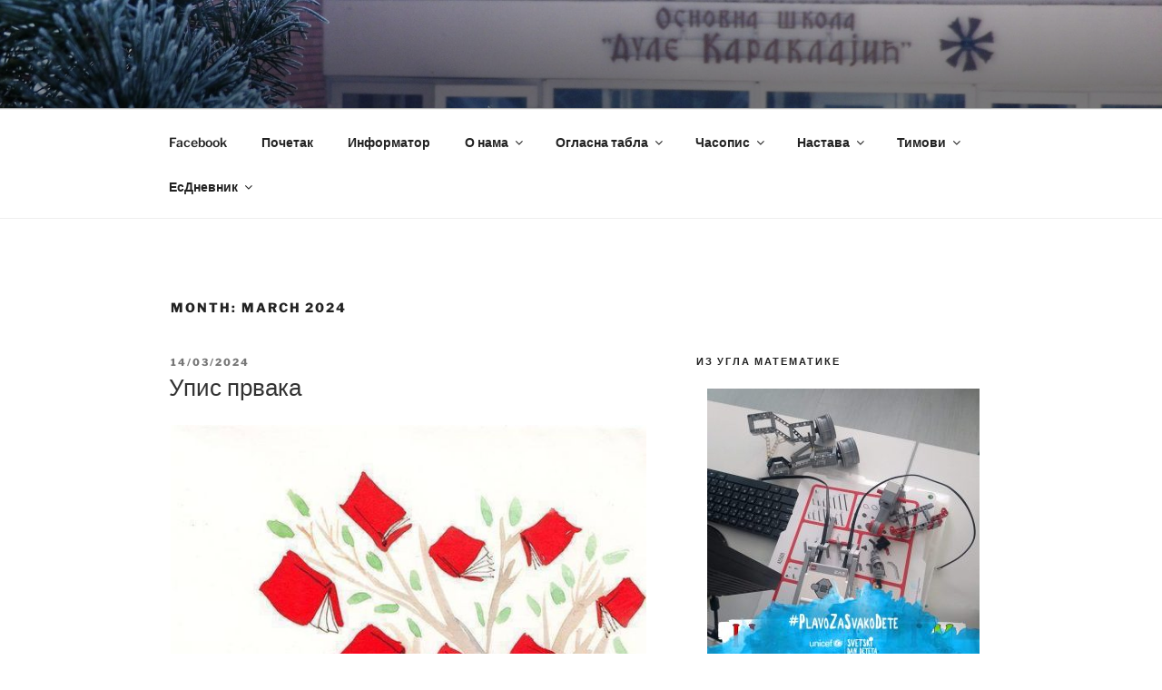

--- FILE ---
content_type: text/css; charset: UTF-8;charset=UTF-8
request_url: https://dulovaskola.edu.rs/wp-admin/admin-ajax.php?action=easy-facebook-likebox-customizer-style&ver=6.7.2
body_size: 13205
content:

.efbl_feed_wraper.efbl_skin_2372 .efbl-grid-skin .efbl-row.e-outer {
	grid-template-columns: repeat(auto-fill, minmax(33.33%, 1fr));
}

		
.efbl_feed_wraper.efbl_skin_2372 .efbl_feeds_holder.efbl_feeds_carousel .owl-nav {
	display: flex;
}

.efbl_feed_wraper.efbl_skin_2372 .efbl_feeds_holder.efbl_feeds_carousel .owl-dots {
	display: block;
}

		
		
		
		
		
.efbl_feed_wraper.efbl_skin_2372 .efbl_header .efbl_header_inner_wrap .efbl_header_content .efbl_header_meta .efbl_header_title {
		}

.efbl_feed_wraper.efbl_skin_2372 .efbl_header .efbl_header_inner_wrap .efbl_header_img img {
	border-radius: 0;
}

.efbl_feed_wraper.efbl_skin_2372 .efbl_header .efbl_header_inner_wrap .efbl_header_content .efbl_header_meta .efbl_cat,
.efbl_feed_wraper.efbl_skin_2372 .efbl_header .efbl_header_inner_wrap .efbl_header_content .efbl_header_meta .efbl_followers {
		}

.efbl_feed_wraper.efbl_skin_2372 .efbl_header .efbl_header_inner_wrap .efbl_header_content .efbl_bio {
		}

		
		.efbl_feed_popup_container .efbl-post-detail.efbl-popup-skin-2372 .efbl-d-columns-wrapper {
		}

.efbl_feed_popup_container .efbl-post-detail.efbl-popup-skin-2372 .efbl-d-columns-wrapper, .efbl_feed_popup_container .efbl-post-detail.efbl-popup-skin-2372 .efbl-d-columns-wrapper .efbl-caption .efbl-feed-description, .efbl_feed_popup_container .efbl-post-detail.efbl-popup-skin-2372 a, .efbl_feed_popup_container .efbl-post-detail.efbl-popup-skin-2372 span {
	
		
}

.efbl_feed_popup_container .efbl-post-detail.efbl-popup-skin-2372 .efbl-d-columns-wrapper .efbl-post-header {

					display: flex;

			
}

.efbl_feed_popup_container .efbl-post-detail.efbl-popup-skin-2372 .efbl-d-columns-wrapper .efbl-post-header .efbl-profile-image {

					display: block;

			
}

.efbl_feed_popup_container .efbl-post-detail.efbl-popup-skin-2372 .efbl-d-columns-wrapper .efbl-post-header h2 {

		
}

.efbl_feed_popup_container .efbl-post-detail.efbl-popup-skin-2372 .efbl-d-columns-wrapper .efbl-post-header span {

		
}

.efbl_feed_popup_container .efbl-post-detail.efbl-popup-skin-2372 .efbl-feed-description, .efbl_feed_popup_container .efbl-post-detail.efbl-popup-skin-2372 .efbl_link_text {

					display: block;

			
}

.efbl_feed_popup_container .efbl-post-detail.efbl-popup-skin-2372 .efbl-d-columns-wrapper .efbl-reactions-box {

					display: flex;

							
}

.efbl_feed_popup_container .efbl-post-detail.efbl-popup-skin-2372 .efbl-d-columns-wrapper .efbl-reactions-box .efbl-reactions span {

		
}


.efbl_feed_popup_container .efbl-post-detail.efbl-popup-skin-2372 .efbl-d-columns-wrapper .efbl-reactions-box .efbl-reactions .efbl_popup_likes_main {

					display: flex;

			
}

.efbl_feed_popup_container .efbl-post-detail.efbl-popup-skin-2372 .efbl-d-columns-wrapper .efbl-reactions-box .efbl-reactions .efbl-popup-comments-icon-wrapper {

					display: flex;

			
}

.efbl_feed_popup_container .efbl-post-detail.efbl-popup-skin-2372 .efbl-commnets, .efbl_feed_popup_container .efbl-post-detail.efbl-popup-skin-2372 .efbl-comments-list {

					display: block;

			
}

.efbl_feed_popup_container .efbl-post-detail.efbl-popup-skin-2372 .efbl-action-btn {

					display: block;

			
}

.efbl_feed_popup_container .efbl-post-detail.efbl-popup-skin-2372 .efbl-d-columns-wrapper .efbl-comments-list .efbl-comment-wrap {

		
}
		
.efbl_feed_wraper.efbl_skin_2373 .efbl-grid-skin .efbl-row.e-outer {
	grid-template-columns: repeat(auto-fill, minmax(33.33%, 1fr));
}

		
.efbl_feed_wraper.efbl_skin_2373 .efbl_feeds_holder.efbl_feeds_carousel .owl-nav {
	display: flex;
}

.efbl_feed_wraper.efbl_skin_2373 .efbl_feeds_holder.efbl_feeds_carousel .owl-dots {
	display: block;
}

		
		
		
		
		
.efbl_feed_wraper.efbl_skin_2373 .efbl_header .efbl_header_inner_wrap .efbl_header_content .efbl_header_meta .efbl_header_title {
		}

.efbl_feed_wraper.efbl_skin_2373 .efbl_header .efbl_header_inner_wrap .efbl_header_img img {
	border-radius: 0;
}

.efbl_feed_wraper.efbl_skin_2373 .efbl_header .efbl_header_inner_wrap .efbl_header_content .efbl_header_meta .efbl_cat,
.efbl_feed_wraper.efbl_skin_2373 .efbl_header .efbl_header_inner_wrap .efbl_header_content .efbl_header_meta .efbl_followers {
		}

.efbl_feed_wraper.efbl_skin_2373 .efbl_header .efbl_header_inner_wrap .efbl_header_content .efbl_bio {
		}

		
		.efbl_feed_popup_container .efbl-post-detail.efbl-popup-skin-2373 .efbl-d-columns-wrapper {
		}

.efbl_feed_popup_container .efbl-post-detail.efbl-popup-skin-2373 .efbl-d-columns-wrapper, .efbl_feed_popup_container .efbl-post-detail.efbl-popup-skin-2373 .efbl-d-columns-wrapper .efbl-caption .efbl-feed-description, .efbl_feed_popup_container .efbl-post-detail.efbl-popup-skin-2373 a, .efbl_feed_popup_container .efbl-post-detail.efbl-popup-skin-2373 span {
	
		
}

.efbl_feed_popup_container .efbl-post-detail.efbl-popup-skin-2373 .efbl-d-columns-wrapper .efbl-post-header {

					display: flex;

			
}

.efbl_feed_popup_container .efbl-post-detail.efbl-popup-skin-2373 .efbl-d-columns-wrapper .efbl-post-header .efbl-profile-image {

					display: block;

			
}

.efbl_feed_popup_container .efbl-post-detail.efbl-popup-skin-2373 .efbl-d-columns-wrapper .efbl-post-header h2 {

		
}

.efbl_feed_popup_container .efbl-post-detail.efbl-popup-skin-2373 .efbl-d-columns-wrapper .efbl-post-header span {

		
}

.efbl_feed_popup_container .efbl-post-detail.efbl-popup-skin-2373 .efbl-feed-description, .efbl_feed_popup_container .efbl-post-detail.efbl-popup-skin-2373 .efbl_link_text {

					display: block;

			
}

.efbl_feed_popup_container .efbl-post-detail.efbl-popup-skin-2373 .efbl-d-columns-wrapper .efbl-reactions-box {

					display: flex;

							
}

.efbl_feed_popup_container .efbl-post-detail.efbl-popup-skin-2373 .efbl-d-columns-wrapper .efbl-reactions-box .efbl-reactions span {

		
}


.efbl_feed_popup_container .efbl-post-detail.efbl-popup-skin-2373 .efbl-d-columns-wrapper .efbl-reactions-box .efbl-reactions .efbl_popup_likes_main {

					display: flex;

			
}

.efbl_feed_popup_container .efbl-post-detail.efbl-popup-skin-2373 .efbl-d-columns-wrapper .efbl-reactions-box .efbl-reactions .efbl-popup-comments-icon-wrapper {

					display: flex;

			
}

.efbl_feed_popup_container .efbl-post-detail.efbl-popup-skin-2373 .efbl-commnets, .efbl_feed_popup_container .efbl-post-detail.efbl-popup-skin-2373 .efbl-comments-list {

					display: block;

			
}

.efbl_feed_popup_container .efbl-post-detail.efbl-popup-skin-2373 .efbl-action-btn {

					display: block;

			
}

.efbl_feed_popup_container .efbl-post-detail.efbl-popup-skin-2373 .efbl-d-columns-wrapper .efbl-comments-list .efbl-comment-wrap {

		
}
		
.efbl_feed_wraper.efbl_skin_2374 .efbl-grid-skin .efbl-row.e-outer {
	grid-template-columns: repeat(auto-fill, minmax(33.33%, 1fr));
}

		
.efbl_feed_wraper.efbl_skin_2374 .efbl_feeds_holder.efbl_feeds_carousel .owl-nav {
	display: flex;
}

.efbl_feed_wraper.efbl_skin_2374 .efbl_feeds_holder.efbl_feeds_carousel .owl-dots {
	display: block;
}

		
		
		
		
		
.efbl_feed_wraper.efbl_skin_2374 .efbl_header .efbl_header_inner_wrap .efbl_header_content .efbl_header_meta .efbl_header_title {
		}

.efbl_feed_wraper.efbl_skin_2374 .efbl_header .efbl_header_inner_wrap .efbl_header_img img {
	border-radius: 0;
}

.efbl_feed_wraper.efbl_skin_2374 .efbl_header .efbl_header_inner_wrap .efbl_header_content .efbl_header_meta .efbl_cat,
.efbl_feed_wraper.efbl_skin_2374 .efbl_header .efbl_header_inner_wrap .efbl_header_content .efbl_header_meta .efbl_followers {
		}

.efbl_feed_wraper.efbl_skin_2374 .efbl_header .efbl_header_inner_wrap .efbl_header_content .efbl_bio {
		}

		
		.efbl_feed_popup_container .efbl-post-detail.efbl-popup-skin-2374 .efbl-d-columns-wrapper {
		}

.efbl_feed_popup_container .efbl-post-detail.efbl-popup-skin-2374 .efbl-d-columns-wrapper, .efbl_feed_popup_container .efbl-post-detail.efbl-popup-skin-2374 .efbl-d-columns-wrapper .efbl-caption .efbl-feed-description, .efbl_feed_popup_container .efbl-post-detail.efbl-popup-skin-2374 a, .efbl_feed_popup_container .efbl-post-detail.efbl-popup-skin-2374 span {
	
		
}

.efbl_feed_popup_container .efbl-post-detail.efbl-popup-skin-2374 .efbl-d-columns-wrapper .efbl-post-header {

					display: flex;

			
}

.efbl_feed_popup_container .efbl-post-detail.efbl-popup-skin-2374 .efbl-d-columns-wrapper .efbl-post-header .efbl-profile-image {

					display: block;

			
}

.efbl_feed_popup_container .efbl-post-detail.efbl-popup-skin-2374 .efbl-d-columns-wrapper .efbl-post-header h2 {

		
}

.efbl_feed_popup_container .efbl-post-detail.efbl-popup-skin-2374 .efbl-d-columns-wrapper .efbl-post-header span {

		
}

.efbl_feed_popup_container .efbl-post-detail.efbl-popup-skin-2374 .efbl-feed-description, .efbl_feed_popup_container .efbl-post-detail.efbl-popup-skin-2374 .efbl_link_text {

					display: block;

			
}

.efbl_feed_popup_container .efbl-post-detail.efbl-popup-skin-2374 .efbl-d-columns-wrapper .efbl-reactions-box {

					display: flex;

							
}

.efbl_feed_popup_container .efbl-post-detail.efbl-popup-skin-2374 .efbl-d-columns-wrapper .efbl-reactions-box .efbl-reactions span {

		
}


.efbl_feed_popup_container .efbl-post-detail.efbl-popup-skin-2374 .efbl-d-columns-wrapper .efbl-reactions-box .efbl-reactions .efbl_popup_likes_main {

					display: flex;

			
}

.efbl_feed_popup_container .efbl-post-detail.efbl-popup-skin-2374 .efbl-d-columns-wrapper .efbl-reactions-box .efbl-reactions .efbl-popup-comments-icon-wrapper {

					display: flex;

			
}

.efbl_feed_popup_container .efbl-post-detail.efbl-popup-skin-2374 .efbl-commnets, .efbl_feed_popup_container .efbl-post-detail.efbl-popup-skin-2374 .efbl-comments-list {

					display: block;

			
}

.efbl_feed_popup_container .efbl-post-detail.efbl-popup-skin-2374 .efbl-action-btn {

					display: block;

			
}

.efbl_feed_popup_container .efbl-post-detail.efbl-popup-skin-2374 .efbl-d-columns-wrapper .efbl-comments-list .efbl-comment-wrap {

		
}
		
.efbl_feed_wraper.efbl_skin_2375 .efbl-grid-skin .efbl-row.e-outer {
	grid-template-columns: repeat(auto-fill, minmax(33.33%, 1fr));
}

		
.efbl_feed_wraper.efbl_skin_2375 .efbl_feeds_holder.efbl_feeds_carousel .owl-nav {
	display: flex;
}

.efbl_feed_wraper.efbl_skin_2375 .efbl_feeds_holder.efbl_feeds_carousel .owl-dots {
	display: block;
}

		
		
		
		
		
.efbl_feed_wraper.efbl_skin_2375 .efbl_header .efbl_header_inner_wrap .efbl_header_content .efbl_header_meta .efbl_header_title {
		}

.efbl_feed_wraper.efbl_skin_2375 .efbl_header .efbl_header_inner_wrap .efbl_header_img img {
	border-radius: 0;
}

.efbl_feed_wraper.efbl_skin_2375 .efbl_header .efbl_header_inner_wrap .efbl_header_content .efbl_header_meta .efbl_cat,
.efbl_feed_wraper.efbl_skin_2375 .efbl_header .efbl_header_inner_wrap .efbl_header_content .efbl_header_meta .efbl_followers {
		}

.efbl_feed_wraper.efbl_skin_2375 .efbl_header .efbl_header_inner_wrap .efbl_header_content .efbl_bio {
		}

		
		.efbl_feed_popup_container .efbl-post-detail.efbl-popup-skin-2375 .efbl-d-columns-wrapper {
		}

.efbl_feed_popup_container .efbl-post-detail.efbl-popup-skin-2375 .efbl-d-columns-wrapper, .efbl_feed_popup_container .efbl-post-detail.efbl-popup-skin-2375 .efbl-d-columns-wrapper .efbl-caption .efbl-feed-description, .efbl_feed_popup_container .efbl-post-detail.efbl-popup-skin-2375 a, .efbl_feed_popup_container .efbl-post-detail.efbl-popup-skin-2375 span {
	
		
}

.efbl_feed_popup_container .efbl-post-detail.efbl-popup-skin-2375 .efbl-d-columns-wrapper .efbl-post-header {

					display: flex;

			
}

.efbl_feed_popup_container .efbl-post-detail.efbl-popup-skin-2375 .efbl-d-columns-wrapper .efbl-post-header .efbl-profile-image {

					display: block;

			
}

.efbl_feed_popup_container .efbl-post-detail.efbl-popup-skin-2375 .efbl-d-columns-wrapper .efbl-post-header h2 {

		
}

.efbl_feed_popup_container .efbl-post-detail.efbl-popup-skin-2375 .efbl-d-columns-wrapper .efbl-post-header span {

		
}

.efbl_feed_popup_container .efbl-post-detail.efbl-popup-skin-2375 .efbl-feed-description, .efbl_feed_popup_container .efbl-post-detail.efbl-popup-skin-2375 .efbl_link_text {

					display: block;

			
}

.efbl_feed_popup_container .efbl-post-detail.efbl-popup-skin-2375 .efbl-d-columns-wrapper .efbl-reactions-box {

					display: flex;

							
}

.efbl_feed_popup_container .efbl-post-detail.efbl-popup-skin-2375 .efbl-d-columns-wrapper .efbl-reactions-box .efbl-reactions span {

		
}


.efbl_feed_popup_container .efbl-post-detail.efbl-popup-skin-2375 .efbl-d-columns-wrapper .efbl-reactions-box .efbl-reactions .efbl_popup_likes_main {

					display: flex;

			
}

.efbl_feed_popup_container .efbl-post-detail.efbl-popup-skin-2375 .efbl-d-columns-wrapper .efbl-reactions-box .efbl-reactions .efbl-popup-comments-icon-wrapper {

					display: flex;

			
}

.efbl_feed_popup_container .efbl-post-detail.efbl-popup-skin-2375 .efbl-commnets, .efbl_feed_popup_container .efbl-post-detail.efbl-popup-skin-2375 .efbl-comments-list {

					display: block;

			
}

.efbl_feed_popup_container .efbl-post-detail.efbl-popup-skin-2375 .efbl-action-btn {

					display: block;

			
}

.efbl_feed_popup_container .efbl-post-detail.efbl-popup-skin-2375 .efbl-d-columns-wrapper .efbl-comments-list .efbl-comment-wrap {

		
}
		